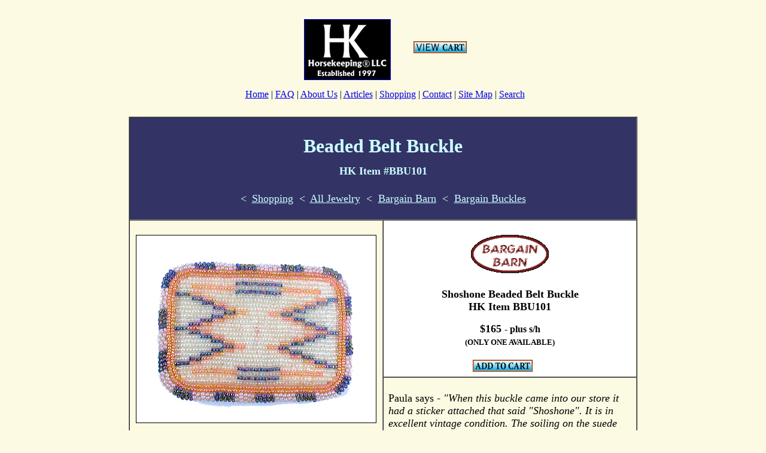

--- FILE ---
content_type: text/html
request_url: https://www.horsekeeping.com/jewelry/bargainbarn/buckles/BBU101-beaded-shoshone.htm
body_size: 2490
content:
<!DOCTYPE HTML>
<html>
<head>
<meta http-equiv="Content-Type"
content="text/html; charset=iso-8859-1"> <title>Bargain Barn Beaded belt buckle</title>
<link rel="canonical" href="https://www.horsekeeping.com/jewelry/bargainbarn/buckles/BBU101-beaded-shoshone.htm">
<meta property="og:image" 
content="https://www.horsekeeping.com/jewelry/bargainbarn/buckles/BBU101-beaded-shoshone-0.jpg" />
<meta name="viewport" content="width=device-width, initial-scale=1">
<title>Shoshone Beaded Belt Buckle BBU101</title>
<meta name="description"
content="Beaded belt buckle by Shoshone artisan fits up to 1 1/2 inch belt BBU101">
 </head>
<body bgcolor="#FCFAE2">
<TABLE WIDTH="650" BORDER="0" CELLPADDING="8" ALIGN="CENTER" CELLSPACING="0"><TR VALIGN="TOP"><TD VALIGN="MIDDLE" HEIGHT="87" WIDTH="77%"><DIV ALIGN="CENTER"><P ALIGN="CENTER"><FONT SIZE="6"><B><FONT COLOR="#660000"><B><FONT COLOR="#660000"><B><FONT COLOR="#660000"><A HREF="https://www.horsekeeping.com"><IMG SRC="../../../images/logo/HK-LLC-est1997-100h.jpg" WIDTH="143" HEIGHT="100" ALT="Horsekeeping LLC" BORDER="1" ALIGN="MIDDLE" HSPACE="8"></A></FONT></B></FONT></B></FONT></B></FONT><FONT SIZE="4" COLOR="#000000" FACE="Alaska"><FONT SIZE="6"><FONT SIZE="5" COLOR="#000000" FACE="Alaska">&nbsp;&nbsp;&nbsp;</FONT><FONT SIZE="2" COLOR="#000000"> 
&nbsp;&nbsp;&nbsp;</FONT><FONT SIZE="4"><B><A HREF="http://www.horsekeeping.com/dansiecart/cart/cart.pl"><IMG SRC="../../../images/viewcart.gif"  BORDER="0" ALT="View your  Horsekeeping Videos and Books shopping cart." WIDTH="89" HEIGHT="20" VSPACE="8" ALIGN="ABSMIDDLE"></A></B></FONT><FONT SIZE="2" COLOR="#000000"> 
</FONT><FONT SIZE="5" COLOR="#000000" FACE="Alaska"><BR>&nbsp;</FONT></FONT></FONT><FONT SIZE="3"><A HREF="https://www.horsekeeping.com/">Home</A> 
| <A HREF="https://www.horsekeeping.com/FAQ.htm">FAQ</A> | <A HREF="https://www.horsekeeping.com/about-horsekeeping-com.htm">About 
Us</A> |&nbsp;<A HREF="https://www.horsekeeping.com/horse-training-care-info.htm">Articles</A>&nbsp;| 
<A HREF="https://www.horsekeeping.com/shopping.htm">Shopping</A> | <A HREF="https://www.horsekeeping.com/e-mail.htm">Contact</A> 
| <A HREF="https://www.horsekeeping.com/sitemap.htm">Site Map</A> | <A HREF="https://www.horsekeeping.com/search.htm">Search</A></FONT><FONT SIZE="4" COLOR="#000000" FACE="Alaska"><FONT SIZE="2" COLOR="#000000"> 
</FONT></FONT></P></DIV></TD></TR></TABLE><TABLE WIDTH="850" BORDER="1" CELLPADDING="8" ALIGN="CENTER" CELLSPACING="0"><TR><TD COLSPAN="2" BGCOLOR="#333366"><DIV ALIGN="CENTER"> 
<H1><FONT SIZE="6" COLOR="#CCFFFF"><B></B> Beaded Belt Buckle<BR> <FONT SIZE="4">HK 
Item #BBU101</FONT></FONT></H1><P><FONT SIZE="4"><FONT COLOR="#e6ffff">&lt;&nbsp;</FONT></FONT>&nbsp;<FONT SIZE="4"><FONT SIZE="4"><A HREF="https://www.horsekeeping.com/jewelry/pawn/pawnshop-vin.htm"><FONT COLOR="#ccffff">Shopping</FONT></A></FONT><FONT COLOR="#e6ffff">&nbsp;&nbsp;&lt;</FONT></FONT>&nbsp;&nbsp;<FONT SIZE="4"><A HREF="https://www.horsekeeping.com/jewelry/jewelry.htm"><FONT COLOR="#ccffff">All 
Jewelry</FONT></A>&nbsp;&nbsp;<FONT COLOR="#e6ffff">&lt;</FONT>&nbsp;&nbsp;<A HREF="https://www.horsekeeping.com/jewelry/bargainbarn/bargainbarn.htm"><FONT COLOR="#ccffff" SIZE="4">Bargain 
Barn</FONT></A> &nbsp;<FONT COLOR="#e6ffff">&lt;</FONT>&nbsp;&nbsp;<A HREF="https://www.horsekeeping.com/jewelry/bargainbarn/buckles/buckles.htm"><FONT COLOR="#ccffff" SIZE="4">Bargain 
Buckles</FONT></A></FONT></P></DIV></TD></TR><TR><TD ROWSPAN="8" VALIGN="TOP"><DIV ALIGN="CENTER"> 
<P><IMG SRC="BBU101-beaded-shoshone-1.jpg" WIDTH="400" HEIGHT="313" ALT="Shoshone Beaded belt buckle" BORDER="1"></P><TABLE WIDTH="100%" BORDER="1" CELLPADDING="6" CELLSPACING="0" ALIGN="CENTER"><TR BGCOLOR="#ffffff"> 
<TD WIDTH="3%"> <DIV ALIGN="RIGHT"><FONT SIZE="3">size</FONT></DIV></TD><TD WIDTH="97%"> 
<DIV ALIGN="LEFT"><FONT SIZE="4">4&quot; long x 2 3/4&quot; tall<BR> Fits up to 
a 1 1/2&quot; wide belt</FONT></DIV></TD></TR><TR BGCOLOR="#ffffff"> <TD WIDTH="3%"> 
<DIV ALIGN="RIGHT"><FONT SIZE="3">material</FONT></DIV></TD><TD WIDTH="97%"> <DIV ALIGN="LEFT"><FONT SIZE="4">leather, 
beads, unknown metal</FONT></DIV></TD></TR><TR BORDERCOLOR="#333366" BGCOLOR="#ffffff"> 
<TD WIDTH="3%"> <DIV ALIGN="RIGHT"><FONT SIZE="3">condition</FONT></DIV></TD><TD WIDTH=97%> 
<DIV ALIGN="LEFT"><FONT SIZE="4"><A HREF="#condition"> pre-owned</A>, excellent 
vintage condition, beading tight with no missing beads; suede back soiled</FONT></DIV></TD></TR><TR BORDERCOLOR="#333366" BGCOLOR="#ffffff"> 
<TD WIDTH="3%"> <DIV ALIGN="RIGHT"><FONT SIZE="3">artist</FONT></DIV></TD><TD WIDTH=97%> 
<DIV ALIGN="LEFT"><FONT SIZE="4"> unknown</FONT></DIV></TD></TR> </TABLE><P><FONT SIZE="4"><A HREF="https://www.horsekeeping.com/jewelry/bargainbarn/buckles/buckles.htm">More 
Bargain Buckles</A> </FONT></P><P ALIGN="CENTER"><FONT SIZE="4"><A HREF="https://www.horsekeeping.com/jewelry/buckles/buckles.htm">New 
Buckles</A></FONT></P><P ALIGN="CENTER"><FONT SIZE="4"><A HREF="https://www.horsekeeping.com/jewelry/pawn/misc/a-pawn-misc.htm">Vintage 
Buckles</A></FONT></P><P><FONT SIZE="3"><A HREF="https://www.horsekeeping.com/e-mail.htm">Questions 
or more details.</A></FONT></P><P ALIGN="CENTER"><A HREF="https://www.horsekeeping.com/policy.htm">Store 
Policies</A></P></DIV></TD><TD BGCOLOR="#FFFFFF" WIDTH="50%" VALIGN="TOP"><DIV ALIGN="CENTER"><P><FONT SIZE="6"><B><FONT SIZE="6"><B><FONT SIZE="6" COLOR="#CCFFFF"><A HREF="https://www.horsekeeping.com/jewelry/bargainbarn/bargainbarn.htm"><FONT SIZE="5"><IMG SRC="../../../GIFmisc/titles/jewelry/bargainbarn1.gif" WIDTH="130" HEIGHT="65" BORDER="0"></FONT></A></FONT></B></FONT></B></FONT></P><P><FONT SIZE="4"><B> 
Shoshone Beaded Belt Buckle<BR></B></FONT><B><FONT SIZE="4">HK Item BBU101 </FONT></B></P><P><FONT SIZE="4"><B>$165 
</B><FONT SIZE="4"><B> <FONT SIZE="3">- plus s/h</FONT></B><FONT SIZE="3"></FONT></FONT><FONT SIZE="3"><BR><B><FONT SIZE="2">(ONLY 
ONE AVAILABLE)</FONT></B></FONT></FONT></P><FORM METHOD=POST ACTION="https://www.horsekeeping.com/dansiecart/cart/cart.pl"><DIV ALIGN="center"><B> 
<INPUT TYPE=HIDDEN NAME=name     VALUE="BBU101 Bargain Barn - New Old Stock Beaded belt buckle"> 
<INPUT TYPE=HIDDEN NAME=price   VALUE="165.00"> <INPUT TYPE=HIDDEN NAME=sh       VALUE="1.45"><INPUT TYPE=HIDDEN NAME="add" VALUE="1"> 
<INPUT TYPE=image SRC="../../../images/ADD_TO_CART_100X20.gif"  NAME="Order" ALT="Order Horsekeeping Videos and Books" WIDTH="100" HEIGHT="20" ALIGN="MIDDLE"> 
&nbsp;&nbsp;&nbsp;&nbsp;&nbsp; </B></DIV></FORM></DIV></TD></TR><TR><TD ROWSPAN="7" WIDTH="50%" VALIGN="TOP"><P ALIGN="LEFT"><FONT SIZE="4">Paula 
says - <I>&quot;When this buckle came into our store it had a sticker attached 
that said &quot;Shoshone&quot;. It is in excellent vintage condition. The soiling 
on the suede back is likely from shelf wear and storage. We have no way of verifying 
this item was Native American made.&quot;</I></FONT></P><P ALIGN="CENTER"><img src="BBU101-beaded-shoshone-2.jpg" width="400" height="291" alt="Beaded  belt buckle" border="1"></P><P ALIGN="CENTER"><FONT SIZE="4">Leather 
backing. Fits up to a 1 1/2&quot; wide belt.</FONT></TD></TR><TR></TR><TR></TR><TR></TR><TR></TR><TR></TR><TR></TR></TABLE><TABLE WIDTH="850" BORDER="1" CELLPADDING="2" ALIGN="CENTER" CELLSPACING="0"><COLGROUP SPAN="3" WIDTH="0"><TR><TD COLSPAN="4" VALIGN="MIDDLE" BGCOLOR="#ccffff"><CENTER><H2><FONT SIZE="4"><A NAME="bb"></A><FONT SIZE="5"><B>What 
is the Bargain Barn?</B></FONT></FONT> </H2><P><FONT SIZE="4">Our Bargain Barn 
is a mixed bag of new and used items. </FONT><FONT SIZE="4">They might come from 
inheritances, estate sales, private collections, and store liquidations. We'll 
give you as much information as we can, but often the materials, date and origin 
are unknown.</FONT></P><P><FONT SIZE="4"><B>Bargain Barn items are sold as described 
and are not returnable.</B></FONT></P><P><FONT SIZE="4">For <B>vintage </B> items 
visit our <A HREF="https://www.horsekeeping.com/jewelry/pawn/pawnshop-vin.htm"> 
Vintage Shop</A>. </FONT></P><P><FONT SIZE="4">For <B>new</B> items visit our 
<A HREF="https://www.horsekeeping.com/jewelry/jewelry.htm">New Jewelry Store</A>.</FONT></P></CENTER></TD></TR></TABLE><TABLE WIDTH="850" BORDER="1" CELLPADDING="6" ALIGN="CENTER" CELLSPACING="0" BGCOLOR="#FFFFFF"><TR><TD COLSPAN="2"><DIV ALIGN="CENTER"><FONT SIZE="4"><B><A NAME="condition"></A>Horsekeeping 
LLC - Definitions of Jewelry Age and Condition<BR></B><FONT SIZE="2">©&nbsp; 2015 
Horsekeeping LLC &nbsp;&nbsp; <FONT FACE="Arial, Helvetica, sans-serif"><A HREF="https://www.horsekeeping.com/copyright_information.htm">© 
Copyright Information</A></FONT></FONT></FONT></DIV></TD></TR><TR><TD WIDTH="16%"><DIV ALIGN="RIGHT"><FONT SIZE="4"><B>Patina</B></FONT></DIV></TD><TD WIDTH="84%"><FONT SIZE="4"> 
A dark or colored film of oxidation that forms naturally on metal exposure to 
air and other elements. It is often valued for its aesthetically pleasing appearance.</FONT></TD></TR><TR><TD WIDTH="16%"><DIV ALIGN="RIGHT"><FONT SIZE="4"><B>Vintage</B></FONT></DIV></TD><TD WIDTH="84%"><FONT SIZE="4">30 
years or older.</FONT></TD></TR><TR><TD WIDTH="16%"><DIV ALIGN="RIGHT"><FONT SIZE="4"><B>NOS</B></FONT></DIV></TD><TD WIDTH="84%"><FONT SIZE="4">New 
Old Stock. Retail store inventory from at least 10 years ago.</FONT></TD></TR><TR><TD WIDTH="16%"><DIV ALIGN="RIGHT"><FONT SIZE="4"><B>Pre-owned</B></FONT></DIV></TD><TD WIDTH="84%"><FONT SIZE="4">An 
item that has been used.</FONT></TD></TR></TABLE><TABLE WIDTH="650" BORDER="0" CELLPADDING="8" CELLSPACING="0" ALIGN="CENTER"><TR><TD><DIV ALIGN="CENTER"><P ALIGN="CENTER"><FONT SIZE="3"><A HREF="https://www.horsekeeping.com/">Home</A> 
| <A HREF="https://www.horsekeeping.com/FAQ.htm">FAQ</A> | <A HREF="https://www.horsekeeping.com/about-horsekeeping-com.htm">About 
Us</A> |&nbsp;<A HREF="https://www.horsekeeping.com/horse-training-care-info.htm">Articles</A>&nbsp;| 
<A HREF="https://www.horsekeeping.com/shopping.htm">Shopping</A> | <A HREF="https://www.horsekeeping.com/e-mail.htm">Contact</A> 
| <A HREF="https://www.horsekeeping.com/sitemap.htm">Site Map</A> | <A HREF="https://www.horsekeeping.com/search.htm">Search</A></FONT> 
</P><P ALIGN="CENTER"><FONT SIZE="3" COLOR="#000000">©&nbsp; 2023 Horsekeeping 
LLC &nbsp;&nbsp; <A HREF="https://www.horsekeeping.com/copyright_information.htm">© 
Copyright Information</A></FONT></P></DIV></TD></TR></TABLE><FONT SIZE="2" COLOR="#000000"><p align="center">&nbsp;</p><p align="CENTER">&nbsp;</p><P>&nbsp;</P><P>&nbsp;</P><P>&nbsp;</P><P>&nbsp;</P><P>&nbsp;</P><p align="center">&nbsp;</p></FONT> 
</body>
</html>
